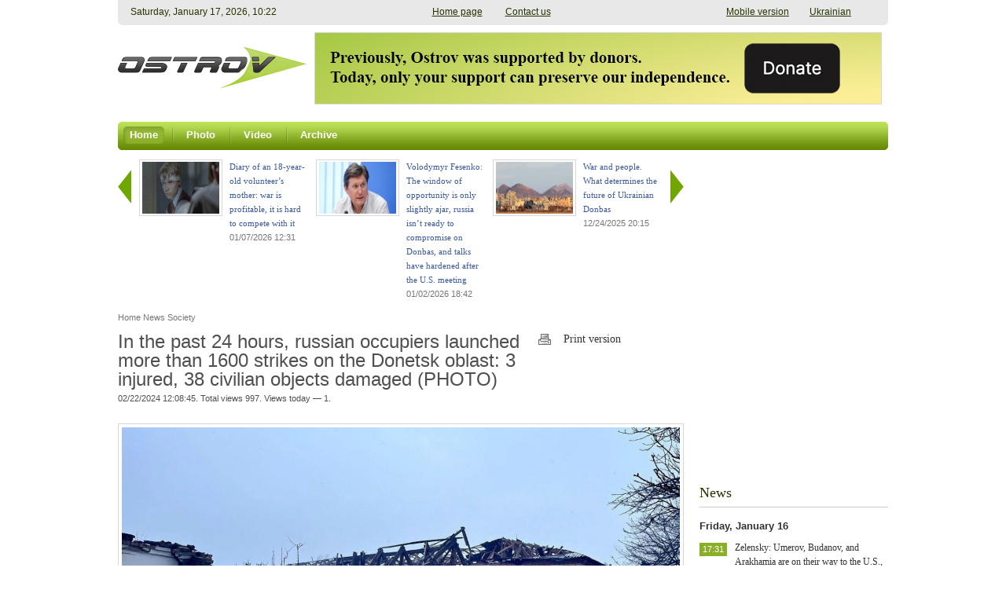

--- FILE ---
content_type: text/html; charset=UTF-8
request_url: https://www.ostro.info/news/10450/
body_size: 7431
content:

<!DOCTYPE HTML PUBLIC "-//W3C//DTD HTML 4.01 Transitional//EN" "http://www.w3.org/TR/html4/loose.dtd">
<html xmlns:og="http://ogp.me/ns#">
<head>
	<!--Google Adsence -->
	<script async src="//pagead2.googlesyndication.com/pagead/js/adsbygoogle.js"></script>
<script>
  (adsbygoogle = window.adsbygoogle || []).push({
    google_ad_client: "ca-pub-2257961792113939",
    enable_page_level_ads: true
  });
</script>
	<!--Google Adsence End -->
	<meta http-equiv="Content-Type" content="text/html; charset=UTF-8" />
<meta name="description" content="In the past 24 hours, russian" />
<link href="/bitrix/cache/css/s1/main/kernel_fileman/kernel_fileman.css?176859751814451" type="text/css"  rel="stylesheet" />
<link href="/bitrix/cache/css/s1/main/template_cdd6955261835d94ffd5667c82da0a5e/template_cdd6955261835d94ffd5667c82da0a5e.css?176859751845017" type="text/css"  data-template-style="true"  rel="stylesheet" />
<link rel="image_src" href="http://www.ostro.info/local/templates/ostro/images/for_fb.gif" />



<script type="text/javascript" src="/bitrix/cache/js/s1/main/template_e923d71a47d8ea37a57292c26a75a975/template_e923d71a47d8ea37a57292c26a75a975.js?1768597518153602"></script>

	<title>In the past 24 hours, russian occupiers launched more than 1600 strikes on the Donetsk oblast: 3 injured, 38 civilian objects damaged (PHOTO) — OstroV</title>
	
	<meta property="og:title" content="In the past 24 hours, russian occupiers launched more than 1600 strikes on the Donetsk oblast: 3 injured, 38 civilian objects damaged (PHOTO)" /><meta property="og:description" content="In the past 24 hours, russian" /><meta property="og:url" content="http://www.ostro.info/news/10450/" /><meta property="og:site_name" content="OstroV" /><meta property="og:image" content="http://www.ostro.info/local/templates/main/images/social/for_fb.gif" />	
	<link rel="shortcut icon" type="image/x-icon" href="/favicon.ico">
	<meta name="revisit-after" content="1 days">
	
	
	<script type="text/javascript" src="/local/js/jwplayer/jwplayer.js"></script>
	<script>jwplayer.key="eDuD5v/zoxrxNhWRZCVoFJUMzzF1LU/KtNFQvA==";</script>

	<link rel="stylesheet" type="text/css" href="/local/templates/main/css/fix.css">
	
	<script type="text/javascript">
	if (parent.frames.length >0) {
		parent.window.location.href=this.window.location.href;
	}
	$().ready(function() {
		$("#back-top").hide();
		$(function () {
			$(window).scroll(function () {
				if ($(this).scrollTop() > 100) {
					$('#back-top').fadeIn();
				} else {
					$('#back-top').fadeOut();
				}
			});
			$('#back-top a').click(function () {
				$('body,html').animate({
					scrollTop: 0
				}, 800);
				return false;
			});
		});
	});
	</script>
	
	<!--<div id="fb-root"></div>-->
	<script>(function(d, s, id) {
	  var js, fjs = d.getElementsByTagName(s)[0];
	  if (d.getElementById(id)) return;
	  js = d.createElement(s); js.id = id;
	  js.src = "//connect.facebook.net/en_EN/all.js#xfbml=1";
	  fjs.parentNode.insertBefore(js, fjs);
	}(document, 'script', 'facebook-jssdk'));</script>
	
	<!-- Google Analitycs OstroV -->
	<script>
  (function(i,s,o,g,r,a,m){i['GoogleAnalyticsObject']=r;i[r]=i[r]||function(){
  (i[r].q=i[r].q||[]).push(arguments)},i[r].l=1*new Date();a=s.createElement(o),
  m=s.getElementsByTagName(o)[0];a.async=1;a.src=g;m.parentNode.insertBefore(a,m)
  })(window,document,'script','//www.google-analytics.com/analytics.js','ga');

  ga('create', 'UA-70996739-1', 'auto');
  ga('send', 'pageview');

	</script>
	<!-- Google Analitycs OstroV -->
	
	<!-- Google DCP -->
	<script async='async' src='https://www.googletagservices.com/tag/js/gpt.js'></script>
	<script>
	  var googletag = googletag || {};
	  googletag.cmd = googletag.cmd || [];
	</script>

	<script>
	  googletag.cmd.push(function() {
	    googletag.defineSlot('/469082444/ostro_info_240', [240, 400], 'div-gpt-ad-1490862450861-0').addService(googletag.pubads());
	    googletag.pubads().enableSingleRequest();
	    googletag.enableServices();
	  });
	</script>
	<!-- Google DCP -->
	
	</head>

<body>
<span class="current_timestamp" style="display:none;"></span>

<div class="container">
		<header>
			<div class="top-line">
				<span class="top-line-left"></span>
				<span class="top-line-center">
					<span class="top-date">
						<span style='display:none'>1768645320</span>						
					</span>
										<div class="mobile-version"><a href="https://m.ostro.info/news/10450/?USE_DESKTOP=0">Mobile version</a><a href="http://www.ostro.org/ua/">Ukrainian</a></div>
									
					<span class="top-links">
						<noindex><a href="#" onClick="this.style.behavior='url(#default#homepage)'; this.setHomePage('http://www.ostro.info'); return false;">Home page</a>
						<a href="/cdn-cgi/l/email-protection#ed84838b82ad829e999f82c384838b82">Contact us</a></noindex>
					</span>
				</span>
				<span class="top-line-right"></span>
			</div>
			<div class="header-middle">
				<a class="logo" href="/"></a> 
					<section class="banner680x90">
														<a href="https://www.ipay.ua/en/bills/tsentr-doslidzhen-sotsialnykh-perspektyv-donbasu" target="_blank">
						<img src="/upload/uf/a97/a97c9c9a6b162a221d1f3b3879e10030.png" width="720" height="90" />
					</a>	
										</section>
				
					
			</div>
			
<nav class="topmenu">
	<span class="topmenu-left"></span>	
	<div class="top">		
															<a href="/" class="active">
					<span class="topmenu-link-left"></span>
					<span class="topmenu-link-center">Home</span>
					<span class="topmenu-link-right"></span>
				</a>				
												<span class="topsep"></span>				<a href="/photo/" class="">
					<span class="topmenu-link-left"></span>
					<span class="topmenu-link-center">Photo</span>
					<span class="topmenu-link-right"></span>
				</a>				
												<span class="topsep"></span>				<a href="/video/" class="">
					<span class="topmenu-link-left"></span>
					<span class="topmenu-link-center">Video</span>
					<span class="topmenu-link-right"></span>
				</a>				
												<span class="topsep"></span>				<a href="/archive/" class="">
					<span class="topmenu-link-left"></span>
					<span class="topmenu-link-center">Archive</span>
					<span class="topmenu-link-right"></span>
				</a>				
								</div>
	<span class="topmenu-right"></span>
</nav>

	<noindex>
		<p id="back-top" style="display: block;">
			<a href="#top"><span></span>Up</a>
		</p>
	</noindex>
</header>
		
<div class="content">
	<div class="left">
			

<div class="slider-on-detail"> 
	<div class="lates-news-slider">
		<a class="lates-news-slider-prev" href="#"></a>
		<a class="lates-news-slider-next" href="#"></a>
		<div class="lates-news-slider-container">
			<div class="lates-news-slider-line">
				



				<!-- Slider top news / last articles -->
							<div class="lates-news-slider-item" id="632">
					<a href="/articles/632/">
												<div class="thumb">				
							<img src="/upload/uf/4fd/4fd572a5746982fb1eef30185986ec85.jpg" />
						</div>	
												<span >
							<span class="title" >
								Diary of an 18-year-old volunteer’s mother: war is profitable, it is hard to compete with it							</span>
							<br />
							<span class="date">01/07/2026 12:31</span>
						</span>
					</a>
				</div>
							<div class="lates-news-slider-item" id="631">
					<a href="/articles/631/">
												<div class="thumb">				
							<img src="/upload/uf/48c/48cde44ceb275ef0858003eebf98c1e8.jpg" />
						</div>	
												<span >
							<span class="title" >
								Volodymyr Fesenko: The window of opportunity is only slightly ajar, russia isn’t ready to compromise on Donbas, and talks have hardened after the U.S. meeting							</span>
							<br />
							<span class="date">01/02/2026 18:42</span>
						</span>
					</a>
				</div>
							<div class="lates-news-slider-item" id="630">
					<a href="/articles/630/">
												<div class="thumb">				
							<img src="/upload/uf/ae3/ae384bbbc9d4aa823b5850120d54d5b1.jpg" />
						</div>	
												<span >
							<span class="title" >
								War and people. What determines the future of Ukrainian Donbas							</span>
							<br />
							<span class="date">12/24/2025 20:15</span>
						</span>
					</a>
				</div>
							<div class="lates-news-slider-item" id="629">
					<a href="/articles/629/">
												<div class="thumb">				
							<img src="/upload/uf/6b9/6b9c04ca26e8310edfb9e0a9764541c1.jpg" />
						</div>	
												<span >
							<span class="title" >
								What locals say. Residents of Kramatorsk and Sloviansk on the “surrender of Donbas”, language, faith, and corruption							</span>
							<br />
							<span class="date">12/18/2025 17:10</span>
						</span>
					</a>
				</div>
							<div class="lates-news-slider-item" id="628">
					<a href="/articles/628/">
												<div class="thumb">				
							<img src="/upload/uf/820/8203ba4556e5f26448f6d4f2b89cbec5.jpg" />
						</div>	
												<span >
							<span class="title" >
								How the front-line Donbas lives. A first-person report							</span>
							<br />
							<span class="date">12/15/2025 11:53</span>
						</span>
					</a>
				</div>
						
				</div>
		</div>
	</div>
</div>


	
	<div class="breadcrumbs">
		<div class="crumbs">
			<link href="/bitrix/css/main/font-awesome.css?144828010528777" type="text/css" rel="stylesheet" />
<div class="bx-breadcrumb">
			<div class="bx-breadcrumb-item" id="bx_breadcrumb_0" itemscope="" itemtype="http://data-vocabulary.org/Breadcrumb" itemref="bx_breadcrumb_1">
				
				<a href="/" title="Home" itemprop="url">
					<span itemprop="title">Home</span>
				</a>
			</div>
			<div class="bx-breadcrumb-item" id="bx_breadcrumb_1" itemscope="" itemtype="http://data-vocabulary.org/Breadcrumb" itemprop="child">
				<i class="fa fa-angle-double-right"></i>
				<a href="/news/" title="News" itemprop="url">
					<span itemprop="title">News</span>
				</a>
			</div>
			<div class="bx-breadcrumb-item" id="bx_breadcrumb_2" itemscope="" itemtype="http://data-vocabulary.org/Breadcrumb" itemprop="child">
				<i class="fa fa-angle-double-right"></i>
				<a href="/general/society/" title="Society" itemprop="url">
					<span itemprop="title">Society</span>
				</a>
			</div><div style="clear:both"></div></div>		</div>
	</div>



<section class="publication">
		<div style="clear: both;"></div>
		<div class="title">
			<h1>
								In the past 24 hours, russian occupiers launched more than 1600 strikes on the Donetsk oblast: 3 injured, 38 civilian objects damaged (PHOTO)				<span class="show_counter">						
					<span class="pub-date">02/22/2024 12:08:45.
						 
							Total views 997. 
							Views today — 1.
											</span>
				</span>	
			</h1>
			<div class="extra-links">
				<a href="#" class="print-link cufon">Print version</a>
			</div>			
		</div>
		
		<div class="clear"></div>
				 
		<article>			
			<div class="article-print">
							
				<div class="clear"></div>
				<div class="detail-text">
					<p style="text-align: justify;">
	<img width="710" src="/upload/images/2024/02/22/photo-2024-02-22-10-15-56_1200x630.jpg" height="373"><br>
</p>
<p style="text-align: justify;">
</p>
<p style="text-align: justify;">
	 In the past 24 hours, russian occupiers launched 1636 strikes on the Donetsk oblast, resulting in three civilians injured and 38 civilian objects damaged, according to a Telegram report by the regional police.
</p>
<p style="text-align: justify;">
</p>
<p style="text-align: justify;">
	 "The enemy attacked the residential sector 14 times. The shelling targeted 11 settlements: the cities of Vuhledar, Dobropillia, Kostiantynivka, and the villages of Zhelanne, Ocheretyne, Buhoyavlenka, Veselyi Hai, Hannivka, Memryk, Novobakhmutivka, and Romanivka. Thirty-eight civilian objects were damaged, including 17 residential houses, 2 dormitories, an administrative building, a shopping complex, a store, a café, a garage, utility structures, cars, a gas pipeline, substations, and power lines", - the report states.
</p>
<p style="text-align: justify;">
</p>
<p style="text-align: justify;">
	 "The invaders carried out an airstrike on Zhelanne, damaging three private houses, a shopping complex, a café, and a store. In Memryk, the occupiers attacked with an S-300 missile, causing damage to an administrative building and critical infrastructure. Near Dobropillia, the russians launched three drones, hitting two dormitories. Two civilians were injured, and four cars were destroyed. Romanivka was hit by artillery fire, resulting in one person injured and a private house destroyed. Artillery shelling in Kostiantynivka caused damage to at least 11 houses, and in Vuhledar, a multi-story building was affected", - the police reported.
</p>
<p style="text-align: justify;">
</p>
<p style="text-align: justify;">
	<img width="710" src="/upload/images/2024/02/22/photo-2024-02-22-10-15-54-1.jpg" height="533"><br>
</p>
<p style="text-align: justify;">
</p>
<p style="text-align: justify;">
	<img width="710" src="/upload/images/2024/02/22/photo-2024-02-22-10-15-55-1.jpg" height="504"><br>
</p>
<p style="text-align: justify;">
</p>
<p style="text-align: justify;">
	<img width="710" src="/upload/images/2024/02/22/photo-2024-02-22-10-15-58-1.jpg" height="533"><br>
</p>
<p style="text-align: justify;">
</p>
<p style="text-align: justify;">
	<img width="710" src="/upload/images/2024/02/22/photo-2024-02-22-10-16-02-1.jpg" height="533"><br>
</p>
<p style="text-align: justify;">
</p>
<p style="text-align: justify;">
	<img width="710" src="/upload/images/2024/02/22/photo-2024-02-22-10-04-14-1.jpg" height="786"><br>
</p>				</div>								
				<div class="clear"></div>
			</div>
		</article>
		
	
<noindex>    
<div class="news-detail-share">
	<div class="social-button">
		<!--twitter-->
		<div class="stwit">
			<a href="https://twitter.com/share" class="twitter-share-button" 
				data-via="ostro_v"
				data-lang="en"
				>Tweet-er</a>
			<script data-cfasync="false" src="/cdn-cgi/scripts/5c5dd728/cloudflare-static/email-decode.min.js"></script><script>!function(d,s,id){var js,fjs=d.getElementsByTagName(s)[0],p=/^http:/.test(d.location)?'http':'https';if(!d.getElementById(id)){js=d.createElement(s);js.id=id;js.src=p+'://platform.twitter.com/widgets.js';fjs.parentNode.insertBefore(js,fjs);}}(document, 'script', 'twitter-wjs');</script>
		</div>
		
		<!--FB-->
		<div class="sfacebook">
			<div class="fb-like" data-href="http://www.ostro.org//news/10450/?NEWS_ID=10450" data-width="500" data-height="20" data-colorscheme="light" data-layout="button_count" data-action="like" data-show-faces="true" data-send="false"></div>
		</div>
		
		<!--VK--
		<div class="svk">
			<script type="text/javascript" src="//vkontakte.ru/js/api/share.js?9" charset="UTF-8"></script>			
			<script type="text/javascript">
			<!--
			document.write(VK.Share.button(false, {type: 'button', text: 'Publish'}));
			--
			</script>	
		</div-->
	</div>
</div>
</noindex></section>

 
</div>
			<aside>			
					<section class="banner240x350">
					<!-- /469082444/ostro_info_240 --> <div id='div-gpt-ad-1490862450861-0' style='height:400px; width:240px;'> <script> googletag.cmd.push(function() { googletag.display('div-gpt-ad-1490862450861-0'); }); </script> </div>			</section>
				
								<section class="importantly">
					<div class="title">
						<h2>News</h2>						
					</div>
					
																																														<span class="date-today">
								<span>Friday, January 16</span>
							</span>	
							<span id="aside_news_country">
								



			<div class="list news">
									<div class="item ">
												<div class="title-date">
							<div class="item-title">
								<a href="/news/13857/">Zelensky: Umerov, Budanov, and Arakhamia are on their way to the U.S., “we hope for clarity regarding russia’s response to the diplomatic work”</a>								
							</div>
							
							<div class="date">
																	
																			<span class="time nofloat">17:31</span>
																																		</div>
						</div>
						
											</div>
									<div class="item ">
												<div class="title-date">
							<div class="item-title">
								<a href="/news/13856/">1,316 enemy strikes over the past day along the frontline and on the residential sector of the Donetsk oblast (PHOTO)</a>								
							</div>
							
							<div class="date">
																	
																			<span class="time nofloat">15:31</span>
																																		</div>
						</div>
						
											</div>
									<div class="item important">
												<div class="title-date">
							<div class="item-title">
								<a href="/news/13855/">Shmyhal stated that preparation for the energy crisis “was completely failed” in a number of regions</a>								
							</div>
							
							<div class="date">
																	
																			<span class="time nofloat">14:40</span>
																																		</div>
						</div>
						
											</div>
									<div class="item ">
												<div class="title-date">
							<div class="item-title">
								<a href="/news/13854/">Russia shelled populated areas of the Donetsk oblast 12 times over the past day – OMA (PHOTO)</a>								
							</div>
							
							<div class="date">
																	
																			<span class="time nofloat">11:03</span>
																																		</div>
						</div>
						
											</div>
									<div class="item ">
												<div class="title-date">
							<div class="item-title">
								<a href="/news/13853/">Ukraine is convening an “Energy Ramstein”</a>								
							</div>
							
							<div class="date">
																	
																			<span class="time nofloat">10:55</span>
																																		</div>
						</div>
						
											</div>
									<div class="item ">
												<div class="title-date">
							<div class="item-title">
								<a href="/news/13852/">Key overnight events</a>								
							</div>
							
							<div class="date">
																	
																			<span class="time nofloat">10:08</span>
																																		</div>
						</div>
						
											</div>
							</div>		
												
							</span>
																																	<span class="date-today">
								<span>Thursday, January 15</span>
							</span>	
							<span id="aside_news_country">
								



			<div class="list news">
									<div class="item ">
												<div class="title-date">
							<div class="item-title">
								<a href="/news/13851/">Shelling of central Lviv: a playground, St. Olha and Elizabeth Church, and windows at the Polytechnic University and residential buildings were damaged (PHOTO)</a>								
							</div>
							
							<div class="date">
																	
																			<span class="time nofloat">16:56</span>
																																		</div>
						</div>
						
											</div>
									<div class="item ">
												<div class="title-date">
							<div class="item-title">
								<a href="/news/13850/">Trump changed his opinion yet again: “Putin is ready to make a deal, and Ukraine is less ready”</a>								
							</div>
							
							<div class="date">
																	
																			<span class="time nofloat">12:46</span>
																																		</div>
						</div>
						
											</div>
									<div class="item ">
												<div class="title-date">
							<div class="item-title">
								<a href="/news/13849/">Ministry of Energy: The most difficult situation is in Kyiv and the Kyiv oblast; the Zhytomyr and Kharkiv oblasts are also without power</a>								
							</div>
							
							<div class="date">
																	
																			<span class="time nofloat">12:33</span>
																																		</div>
						</div>
						
											</div>
									<div class="item ">
												<div class="title-date">
							<div class="item-title">
								<a href="/news/13848/">Five residents of the Donetsk oblast were injured as a result of the russian shelling (PHOTO)</a>								
							</div>
							
							<div class="date">
																	
																			<span class="time nofloat">11:15</span>
																																		</div>
						</div>
						
											</div>
									<div class="item ">
												<div class="title-date">
							<div class="item-title">
								<a href="/news/13847/">IMF chief Georgieva arrived in Kyiv on an unannounced visit — for the first time since 2023</a>								
							</div>
							
							<div class="date">
																	
																			<span class="time nofloat">10:41</span>
																																		</div>
						</div>
						
											</div>
									<div class="item ">
												<div class="title-date">
							<div class="item-title">
								<a href="/news/13846/">The russian army lost another 1,150 personnel and more than 1,100 UAVs and vehicles (INFOGRAPHIC)</a>								
							</div>
							
							<div class="date">
																	
																			<span class="time nofloat">09:59</span>
																																		</div>
						</div>
						
											</div>
									<div class="item ">
												<div class="title-date">
							<div class="item-title">
								<a href="/news/13845/">Key overnight events</a>								
							</div>
							
							<div class="date">
																	
																			<span class="time nofloat">09:30</span>
																																		</div>
						</div>
						
											</div>
							</div>		
												
							</span>
																																	<span class="date-today">
								<span>Wednesday, January 14</span>
							</span>	
							<span id="aside_news_country">
								



			<div class="list news">
									<div class="item important">
												<div class="title-date">
							<div class="item-title">
								<a href="/news/13844/">MPs extended the duration of martial law and mobilization in Ukraine</a>								
							</div>
							
							<div class="date">
																	
																			<span class="time nofloat">15:13</span>
																																		</div>
						</div>
						
											</div>
									<div class="item ">
												<div class="title-date">
							<div class="item-title">
								<a href="/news/13843/">Russia’s deputy PM bragged that for 6,000 residents of occupied Mariupol left homeless by the “SMO”, they built just 84 apartments</a>								
							</div>
							
							<div class="date">
																	
																			<span class="time nofloat">13:24</span>
																																		</div>
						</div>
						
											</div>
							</div>		
												
							</span>
																
				<a href="/news/" class="all">All news »</a>								
				</section>
				
				<div class="clear"></div>
							
				<!--?// Хит интернета
				$filter = array(
						'!UF_ACTIVE' => false,
						'!UF_DATE_FROM' => false,
						'!UF_TITLE' => false,
						'!UF_PREVIEW_PICTURE' => false,
				);
				$APPLICATION->IncludeComponent(
			  	"aniart:news.hl",
			    'photo.video',
			    array(
			      	"BLOCK_ID" => INTERNET_HIT_HL_BLOCK_ID,
			    	"ROWS_PER_PAGE" => 1,
			    	"PAGER_TEMPLATE" => "",
			    	"PAGER_TITLE" => "",
			    	"FILTER" => $filter,
			    	"SECTION" => 'hit',
			    	"SHOW_NAV" => 'N',
			    	"ACTION" => 'VIDEO_HIT'
			    )
				);
				?-->
				
					
				<section class="pols">
									</section>
			</aside>
	</div>	
				
		<footer>
			

<table class="bottommenu">
	<tr>
					<td>
				<div class="bottommenu-item">
					<a href="/" class="cufon">Home</a>
				</div>
									
			</td>
								<td>
				<div class="bottommenu-item">
					<a href="/photo/" class="cufon">Photo</a>
				</div>
									
			</td>
								<td>
				<div class="bottommenu-item">
					<a href="/video/" class="cufon">Video</a>
				</div>
									
			</td>
								<td>
				<div class="bottommenu-item">
					<a href="/archive/" class="cufon">Archive</a>
				</div>
									
			</td>
										<!--td></td-->
					<!--td></td-->
					<!--td></td-->
			</tr>
</table>
					
			<div class="footer">
				<div class="copyright">
					<div style="float:left; width:400px;">
					© 2002-2025 «<a href="http://www.ostro.info">OstroV</a>»<br>Any use of the materials of the «<a href="http://www.ostro.org">OstroV</a>» website is allowed only with active link to <u><a href="http://www.ostro.info">www.ostro.info</a></u> and indication of the website name.
<br><br>
NGO Research Center of Donbass Social Perspectives;<br>
OstroV news agency
<br><br>
The project is supported by:<br>
<u><noindex><a href="http://www.ned.org/languages/ru" rel="nofollow">National Endowment for Democracy</a></noindex></u> (the opinions of the authors do not necessarily reflect the official position of the Endowment);<br>
<!--u><noindex><a href="http://ukraine.usembassy.gov/" rel="nofollow">Media Development Fund of the US Embassy in Ukraine</a></noindex></u> (the opinions of the authors do not necessarily reflect the official position of  the Fund);<br>
<u><noindex><a href="http://www.irf.ua" rel="nofollow">International Renaissance Fund</a></noindex></u> (the opinions of the authors do not necessarily reflect the official position of  the Fund);<br!-->
<!--noindex>Проект реалізується у рамках Польсько-Канадської Програми Підтримки Демократії співфінансованої з програми польської співпраці на користь розвитку Міністерства закордонних справ РП та канадського Міністерства закордонних справ, торгівлі та розвитку (DFATD)</noindex><br>
<div>
<style>
img {
	border: none;
}
</style>
<img src="/local/templates/main/images/logo_donori.jpg" width="100%"><br>
</div--><br>					</div>
					
					<div style="float:left; margin:0 0 0 80px;">
						Contact us:<br>
<u><a href="/cdn-cgi/l/email-protection#264f484049664955525449084f484049"><span class="__cf_email__" data-cfemail="cfa6a1a9a08fa0bcbbbda0e1a6a1a9a0">[email&#160;protected]</span></a></u><br>
<br>
					</div>
					
					<div class="social-links">
						<!--
Join us on:
	<a href="http://www.facebook.com/iaostro" class="facebook" target="_blank" rel="nofollow"> Facebook</a>
	<a href="http://vk.com/ostro_org" class="vk" target="_blank" rel="nofollow"> ВКонтакте</a>
	<a href="https://twitter.com/ostro_v" class="twitter" target="_blank" rel="nofollow"> Twitter</a>
-->
	<a href="/rss/" class="rss cufon" target="_blank" rel="nofollow"> RSS</a>						
					</div>				
				</div>				
			</div>
		</footer>

</div>	
<script data-cfasync="false" src="/cdn-cgi/scripts/5c5dd728/cloudflare-static/email-decode.min.js"></script><script defer src="https://static.cloudflareinsights.com/beacon.min.js/vcd15cbe7772f49c399c6a5babf22c1241717689176015" integrity="sha512-ZpsOmlRQV6y907TI0dKBHq9Md29nnaEIPlkf84rnaERnq6zvWvPUqr2ft8M1aS28oN72PdrCzSjY4U6VaAw1EQ==" data-cf-beacon='{"version":"2024.11.0","token":"a20baa909982438a8437661b472615ca","r":1,"server_timing":{"name":{"cfCacheStatus":true,"cfEdge":true,"cfExtPri":true,"cfL4":true,"cfOrigin":true,"cfSpeedBrain":true},"location_startswith":null}}' crossorigin="anonymous"></script>
</body>
</html>


--- FILE ---
content_type: text/html; charset=utf-8
request_url: https://www.google.com/recaptcha/api2/aframe
body_size: 267
content:
<!DOCTYPE HTML><html><head><meta http-equiv="content-type" content="text/html; charset=UTF-8"></head><body><script nonce="vCwhP64bc9P_-qyc8wqQ4Q">/** Anti-fraud and anti-abuse applications only. See google.com/recaptcha */ try{var clients={'sodar':'https://pagead2.googlesyndication.com/pagead/sodar?'};window.addEventListener("message",function(a){try{if(a.source===window.parent){var b=JSON.parse(a.data);var c=clients[b['id']];if(c){var d=document.createElement('img');d.src=c+b['params']+'&rc='+(localStorage.getItem("rc::a")?sessionStorage.getItem("rc::b"):"");window.document.body.appendChild(d);sessionStorage.setItem("rc::e",parseInt(sessionStorage.getItem("rc::e")||0)+1);localStorage.setItem("rc::h",'1768645324235');}}}catch(b){}});window.parent.postMessage("_grecaptcha_ready", "*");}catch(b){}</script></body></html>